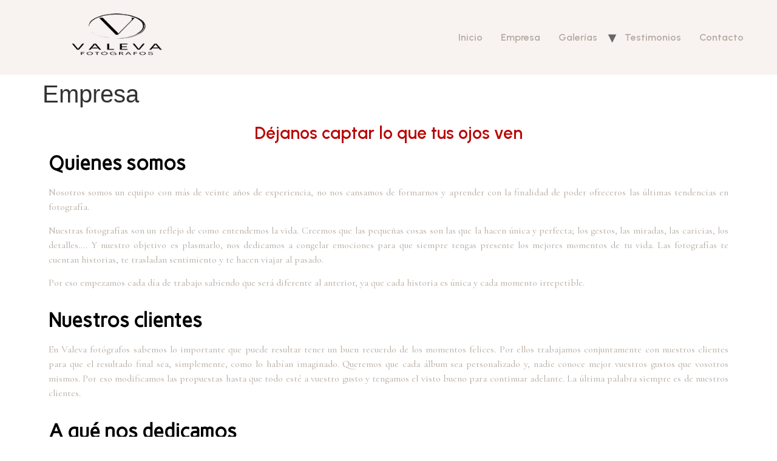

--- FILE ---
content_type: text/html; charset=UTF-8
request_url: https://www.valevafotografos.com/empresa/
body_size: 40873
content:
<!doctype html>
<html lang="es">
<head>
	<meta charset="UTF-8">
	<meta name="viewport" content="width=device-width, initial-scale=1">
	<link rel="profile" href="https://gmpg.org/xfn/11">
	<title>Empresa &#8211; Valeva Fotógrafos</title>
<meta name='robots' content='max-image-preview:large' />
	<style>img:is([sizes="auto" i], [sizes^="auto," i]) { contain-intrinsic-size: 3000px 1500px }</style>
	<link rel="alternate" type="application/rss+xml" title="Valeva Fotógrafos &raquo; Feed" href="https://www.valevafotografos.com/feed/" />
<link rel="alternate" type="application/rss+xml" title="Valeva Fotógrafos &raquo; Feed de los comentarios" href="https://www.valevafotografos.com/comments/feed/" />
<script>
window._wpemojiSettings = {"baseUrl":"https:\/\/s.w.org\/images\/core\/emoji\/15.0.3\/72x72\/","ext":".png","svgUrl":"https:\/\/s.w.org\/images\/core\/emoji\/15.0.3\/svg\/","svgExt":".svg","source":{"concatemoji":"https:\/\/www.valevafotografos.com\/wp-includes\/js\/wp-emoji-release.min.js?ver=0e407d101d5b382930d1feceee8243b8"}};
/*! This file is auto-generated */
!function(i,n){var o,s,e;function c(e){try{var t={supportTests:e,timestamp:(new Date).valueOf()};sessionStorage.setItem(o,JSON.stringify(t))}catch(e){}}function p(e,t,n){e.clearRect(0,0,e.canvas.width,e.canvas.height),e.fillText(t,0,0);var t=new Uint32Array(e.getImageData(0,0,e.canvas.width,e.canvas.height).data),r=(e.clearRect(0,0,e.canvas.width,e.canvas.height),e.fillText(n,0,0),new Uint32Array(e.getImageData(0,0,e.canvas.width,e.canvas.height).data));return t.every(function(e,t){return e===r[t]})}function u(e,t,n){switch(t){case"flag":return n(e,"\ud83c\udff3\ufe0f\u200d\u26a7\ufe0f","\ud83c\udff3\ufe0f\u200b\u26a7\ufe0f")?!1:!n(e,"\ud83c\uddfa\ud83c\uddf3","\ud83c\uddfa\u200b\ud83c\uddf3")&&!n(e,"\ud83c\udff4\udb40\udc67\udb40\udc62\udb40\udc65\udb40\udc6e\udb40\udc67\udb40\udc7f","\ud83c\udff4\u200b\udb40\udc67\u200b\udb40\udc62\u200b\udb40\udc65\u200b\udb40\udc6e\u200b\udb40\udc67\u200b\udb40\udc7f");case"emoji":return!n(e,"\ud83d\udc26\u200d\u2b1b","\ud83d\udc26\u200b\u2b1b")}return!1}function f(e,t,n){var r="undefined"!=typeof WorkerGlobalScope&&self instanceof WorkerGlobalScope?new OffscreenCanvas(300,150):i.createElement("canvas"),a=r.getContext("2d",{willReadFrequently:!0}),o=(a.textBaseline="top",a.font="600 32px Arial",{});return e.forEach(function(e){o[e]=t(a,e,n)}),o}function t(e){var t=i.createElement("script");t.src=e,t.defer=!0,i.head.appendChild(t)}"undefined"!=typeof Promise&&(o="wpEmojiSettingsSupports",s=["flag","emoji"],n.supports={everything:!0,everythingExceptFlag:!0},e=new Promise(function(e){i.addEventListener("DOMContentLoaded",e,{once:!0})}),new Promise(function(t){var n=function(){try{var e=JSON.parse(sessionStorage.getItem(o));if("object"==typeof e&&"number"==typeof e.timestamp&&(new Date).valueOf()<e.timestamp+604800&&"object"==typeof e.supportTests)return e.supportTests}catch(e){}return null}();if(!n){if("undefined"!=typeof Worker&&"undefined"!=typeof OffscreenCanvas&&"undefined"!=typeof URL&&URL.createObjectURL&&"undefined"!=typeof Blob)try{var e="postMessage("+f.toString()+"("+[JSON.stringify(s),u.toString(),p.toString()].join(",")+"));",r=new Blob([e],{type:"text/javascript"}),a=new Worker(URL.createObjectURL(r),{name:"wpTestEmojiSupports"});return void(a.onmessage=function(e){c(n=e.data),a.terminate(),t(n)})}catch(e){}c(n=f(s,u,p))}t(n)}).then(function(e){for(var t in e)n.supports[t]=e[t],n.supports.everything=n.supports.everything&&n.supports[t],"flag"!==t&&(n.supports.everythingExceptFlag=n.supports.everythingExceptFlag&&n.supports[t]);n.supports.everythingExceptFlag=n.supports.everythingExceptFlag&&!n.supports.flag,n.DOMReady=!1,n.readyCallback=function(){n.DOMReady=!0}}).then(function(){return e}).then(function(){var e;n.supports.everything||(n.readyCallback(),(e=n.source||{}).concatemoji?t(e.concatemoji):e.wpemoji&&e.twemoji&&(t(e.twemoji),t(e.wpemoji)))}))}((window,document),window._wpemojiSettings);
</script>
<style id='wp-emoji-styles-inline-css'>

	img.wp-smiley, img.emoji {
		display: inline !important;
		border: none !important;
		box-shadow: none !important;
		height: 1em !important;
		width: 1em !important;
		margin: 0 0.07em !important;
		vertical-align: -0.1em !important;
		background: none !important;
		padding: 0 !important;
	}
</style>
<link rel='stylesheet' id='wp-block-library-css' href='https://www.valevafotografos.com/wp-includes/css/dist/block-library/style.min.css?ver=0e407d101d5b382930d1feceee8243b8' media='all' />
<style id='classic-theme-styles-inline-css'>
/*! This file is auto-generated */
.wp-block-button__link{color:#fff;background-color:#32373c;border-radius:9999px;box-shadow:none;text-decoration:none;padding:calc(.667em + 2px) calc(1.333em + 2px);font-size:1.125em}.wp-block-file__button{background:#32373c;color:#fff;text-decoration:none}
</style>
<style id='global-styles-inline-css'>
:root{--wp--preset--aspect-ratio--square: 1;--wp--preset--aspect-ratio--4-3: 4/3;--wp--preset--aspect-ratio--3-4: 3/4;--wp--preset--aspect-ratio--3-2: 3/2;--wp--preset--aspect-ratio--2-3: 2/3;--wp--preset--aspect-ratio--16-9: 16/9;--wp--preset--aspect-ratio--9-16: 9/16;--wp--preset--color--black: #000000;--wp--preset--color--cyan-bluish-gray: #abb8c3;--wp--preset--color--white: #ffffff;--wp--preset--color--pale-pink: #f78da7;--wp--preset--color--vivid-red: #cf2e2e;--wp--preset--color--luminous-vivid-orange: #ff6900;--wp--preset--color--luminous-vivid-amber: #fcb900;--wp--preset--color--light-green-cyan: #7bdcb5;--wp--preset--color--vivid-green-cyan: #00d084;--wp--preset--color--pale-cyan-blue: #8ed1fc;--wp--preset--color--vivid-cyan-blue: #0693e3;--wp--preset--color--vivid-purple: #9b51e0;--wp--preset--gradient--vivid-cyan-blue-to-vivid-purple: linear-gradient(135deg,rgba(6,147,227,1) 0%,rgb(155,81,224) 100%);--wp--preset--gradient--light-green-cyan-to-vivid-green-cyan: linear-gradient(135deg,rgb(122,220,180) 0%,rgb(0,208,130) 100%);--wp--preset--gradient--luminous-vivid-amber-to-luminous-vivid-orange: linear-gradient(135deg,rgba(252,185,0,1) 0%,rgba(255,105,0,1) 100%);--wp--preset--gradient--luminous-vivid-orange-to-vivid-red: linear-gradient(135deg,rgba(255,105,0,1) 0%,rgb(207,46,46) 100%);--wp--preset--gradient--very-light-gray-to-cyan-bluish-gray: linear-gradient(135deg,rgb(238,238,238) 0%,rgb(169,184,195) 100%);--wp--preset--gradient--cool-to-warm-spectrum: linear-gradient(135deg,rgb(74,234,220) 0%,rgb(151,120,209) 20%,rgb(207,42,186) 40%,rgb(238,44,130) 60%,rgb(251,105,98) 80%,rgb(254,248,76) 100%);--wp--preset--gradient--blush-light-purple: linear-gradient(135deg,rgb(255,206,236) 0%,rgb(152,150,240) 100%);--wp--preset--gradient--blush-bordeaux: linear-gradient(135deg,rgb(254,205,165) 0%,rgb(254,45,45) 50%,rgb(107,0,62) 100%);--wp--preset--gradient--luminous-dusk: linear-gradient(135deg,rgb(255,203,112) 0%,rgb(199,81,192) 50%,rgb(65,88,208) 100%);--wp--preset--gradient--pale-ocean: linear-gradient(135deg,rgb(255,245,203) 0%,rgb(182,227,212) 50%,rgb(51,167,181) 100%);--wp--preset--gradient--electric-grass: linear-gradient(135deg,rgb(202,248,128) 0%,rgb(113,206,126) 100%);--wp--preset--gradient--midnight: linear-gradient(135deg,rgb(2,3,129) 0%,rgb(40,116,252) 100%);--wp--preset--font-size--small: 13px;--wp--preset--font-size--medium: 20px;--wp--preset--font-size--large: 36px;--wp--preset--font-size--x-large: 42px;--wp--preset--spacing--20: 0.44rem;--wp--preset--spacing--30: 0.67rem;--wp--preset--spacing--40: 1rem;--wp--preset--spacing--50: 1.5rem;--wp--preset--spacing--60: 2.25rem;--wp--preset--spacing--70: 3.38rem;--wp--preset--spacing--80: 5.06rem;--wp--preset--shadow--natural: 6px 6px 9px rgba(0, 0, 0, 0.2);--wp--preset--shadow--deep: 12px 12px 50px rgba(0, 0, 0, 0.4);--wp--preset--shadow--sharp: 6px 6px 0px rgba(0, 0, 0, 0.2);--wp--preset--shadow--outlined: 6px 6px 0px -3px rgba(255, 255, 255, 1), 6px 6px rgba(0, 0, 0, 1);--wp--preset--shadow--crisp: 6px 6px 0px rgba(0, 0, 0, 1);}:where(.is-layout-flex){gap: 0.5em;}:where(.is-layout-grid){gap: 0.5em;}body .is-layout-flex{display: flex;}.is-layout-flex{flex-wrap: wrap;align-items: center;}.is-layout-flex > :is(*, div){margin: 0;}body .is-layout-grid{display: grid;}.is-layout-grid > :is(*, div){margin: 0;}:where(.wp-block-columns.is-layout-flex){gap: 2em;}:where(.wp-block-columns.is-layout-grid){gap: 2em;}:where(.wp-block-post-template.is-layout-flex){gap: 1.25em;}:where(.wp-block-post-template.is-layout-grid){gap: 1.25em;}.has-black-color{color: var(--wp--preset--color--black) !important;}.has-cyan-bluish-gray-color{color: var(--wp--preset--color--cyan-bluish-gray) !important;}.has-white-color{color: var(--wp--preset--color--white) !important;}.has-pale-pink-color{color: var(--wp--preset--color--pale-pink) !important;}.has-vivid-red-color{color: var(--wp--preset--color--vivid-red) !important;}.has-luminous-vivid-orange-color{color: var(--wp--preset--color--luminous-vivid-orange) !important;}.has-luminous-vivid-amber-color{color: var(--wp--preset--color--luminous-vivid-amber) !important;}.has-light-green-cyan-color{color: var(--wp--preset--color--light-green-cyan) !important;}.has-vivid-green-cyan-color{color: var(--wp--preset--color--vivid-green-cyan) !important;}.has-pale-cyan-blue-color{color: var(--wp--preset--color--pale-cyan-blue) !important;}.has-vivid-cyan-blue-color{color: var(--wp--preset--color--vivid-cyan-blue) !important;}.has-vivid-purple-color{color: var(--wp--preset--color--vivid-purple) !important;}.has-black-background-color{background-color: var(--wp--preset--color--black) !important;}.has-cyan-bluish-gray-background-color{background-color: var(--wp--preset--color--cyan-bluish-gray) !important;}.has-white-background-color{background-color: var(--wp--preset--color--white) !important;}.has-pale-pink-background-color{background-color: var(--wp--preset--color--pale-pink) !important;}.has-vivid-red-background-color{background-color: var(--wp--preset--color--vivid-red) !important;}.has-luminous-vivid-orange-background-color{background-color: var(--wp--preset--color--luminous-vivid-orange) !important;}.has-luminous-vivid-amber-background-color{background-color: var(--wp--preset--color--luminous-vivid-amber) !important;}.has-light-green-cyan-background-color{background-color: var(--wp--preset--color--light-green-cyan) !important;}.has-vivid-green-cyan-background-color{background-color: var(--wp--preset--color--vivid-green-cyan) !important;}.has-pale-cyan-blue-background-color{background-color: var(--wp--preset--color--pale-cyan-blue) !important;}.has-vivid-cyan-blue-background-color{background-color: var(--wp--preset--color--vivid-cyan-blue) !important;}.has-vivid-purple-background-color{background-color: var(--wp--preset--color--vivid-purple) !important;}.has-black-border-color{border-color: var(--wp--preset--color--black) !important;}.has-cyan-bluish-gray-border-color{border-color: var(--wp--preset--color--cyan-bluish-gray) !important;}.has-white-border-color{border-color: var(--wp--preset--color--white) !important;}.has-pale-pink-border-color{border-color: var(--wp--preset--color--pale-pink) !important;}.has-vivid-red-border-color{border-color: var(--wp--preset--color--vivid-red) !important;}.has-luminous-vivid-orange-border-color{border-color: var(--wp--preset--color--luminous-vivid-orange) !important;}.has-luminous-vivid-amber-border-color{border-color: var(--wp--preset--color--luminous-vivid-amber) !important;}.has-light-green-cyan-border-color{border-color: var(--wp--preset--color--light-green-cyan) !important;}.has-vivid-green-cyan-border-color{border-color: var(--wp--preset--color--vivid-green-cyan) !important;}.has-pale-cyan-blue-border-color{border-color: var(--wp--preset--color--pale-cyan-blue) !important;}.has-vivid-cyan-blue-border-color{border-color: var(--wp--preset--color--vivid-cyan-blue) !important;}.has-vivid-purple-border-color{border-color: var(--wp--preset--color--vivid-purple) !important;}.has-vivid-cyan-blue-to-vivid-purple-gradient-background{background: var(--wp--preset--gradient--vivid-cyan-blue-to-vivid-purple) !important;}.has-light-green-cyan-to-vivid-green-cyan-gradient-background{background: var(--wp--preset--gradient--light-green-cyan-to-vivid-green-cyan) !important;}.has-luminous-vivid-amber-to-luminous-vivid-orange-gradient-background{background: var(--wp--preset--gradient--luminous-vivid-amber-to-luminous-vivid-orange) !important;}.has-luminous-vivid-orange-to-vivid-red-gradient-background{background: var(--wp--preset--gradient--luminous-vivid-orange-to-vivid-red) !important;}.has-very-light-gray-to-cyan-bluish-gray-gradient-background{background: var(--wp--preset--gradient--very-light-gray-to-cyan-bluish-gray) !important;}.has-cool-to-warm-spectrum-gradient-background{background: var(--wp--preset--gradient--cool-to-warm-spectrum) !important;}.has-blush-light-purple-gradient-background{background: var(--wp--preset--gradient--blush-light-purple) !important;}.has-blush-bordeaux-gradient-background{background: var(--wp--preset--gradient--blush-bordeaux) !important;}.has-luminous-dusk-gradient-background{background: var(--wp--preset--gradient--luminous-dusk) !important;}.has-pale-ocean-gradient-background{background: var(--wp--preset--gradient--pale-ocean) !important;}.has-electric-grass-gradient-background{background: var(--wp--preset--gradient--electric-grass) !important;}.has-midnight-gradient-background{background: var(--wp--preset--gradient--midnight) !important;}.has-small-font-size{font-size: var(--wp--preset--font-size--small) !important;}.has-medium-font-size{font-size: var(--wp--preset--font-size--medium) !important;}.has-large-font-size{font-size: var(--wp--preset--font-size--large) !important;}.has-x-large-font-size{font-size: var(--wp--preset--font-size--x-large) !important;}
:where(.wp-block-post-template.is-layout-flex){gap: 1.25em;}:where(.wp-block-post-template.is-layout-grid){gap: 1.25em;}
:where(.wp-block-columns.is-layout-flex){gap: 2em;}:where(.wp-block-columns.is-layout-grid){gap: 2em;}
:root :where(.wp-block-pullquote){font-size: 1.5em;line-height: 1.6;}
</style>
<link rel='stylesheet' id='contact-form-7-css' href='https://www.valevafotografos.com/wp-content/plugins/contact-form-7/includes/css/styles.css?ver=5.0.1' media='all' />
<link rel='stylesheet' id='hello-elementor-css' href='https://www.valevafotografos.com/wp-content/themes/hello-elementor/style.min.css?ver=2.8.1' media='all' />
<link rel='stylesheet' id='hello-elementor-theme-style-css' href='https://www.valevafotografos.com/wp-content/themes/hello-elementor/theme.min.css?ver=2.8.1' media='all' />
<link rel='stylesheet' id='elementor-frontend-css' href='https://www.valevafotografos.com/wp-content/plugins/elementor/assets/css/frontend.min.css?ver=3.16.6' media='all' />
<link rel='stylesheet' id='elementor-post-984-css' href='https://www.valevafotografos.com/wp-content/uploads/elementor/css/post-984.css?ver=1697743670' media='all' />
<link rel='stylesheet' id='elementor-icons-css' href='https://www.valevafotografos.com/wp-content/plugins/elementor/assets/lib/eicons/css/elementor-icons.min.css?ver=5.23.0' media='all' />
<link rel='stylesheet' id='swiper-css' href='https://www.valevafotografos.com/wp-content/plugins/elementor/assets/lib/swiper/css/swiper.min.css?ver=5.3.6' media='all' />
<link rel='stylesheet' id='font-awesome-5-all-css' href='https://www.valevafotografos.com/wp-content/plugins/elementor/assets/lib/font-awesome/css/all.min.css?ver=3.16.6' media='all' />
<link rel='stylesheet' id='font-awesome-4-shim-css' href='https://www.valevafotografos.com/wp-content/plugins/elementor/assets/lib/font-awesome/css/v4-shims.min.css?ver=3.16.6' media='all' />
<link rel='stylesheet' id='elementor-global-css' href='https://www.valevafotografos.com/wp-content/uploads/elementor/css/global.css?ver=1697743670' media='all' />
<link rel='stylesheet' id='elementor-post-46-css' href='https://www.valevafotografos.com/wp-content/uploads/elementor/css/post-46.css?ver=1697841488' media='all' />
<link rel='stylesheet' id='google-fonts-1-css' href='https://fonts.googleapis.com/css?family=Urbanist%3A100%2C100italic%2C200%2C200italic%2C300%2C300italic%2C400%2C400italic%2C500%2C500italic%2C600%2C600italic%2C700%2C700italic%2C800%2C800italic%2C900%2C900italic%7CLuxurious+Roman%3A100%2C100italic%2C200%2C200italic%2C300%2C300italic%2C400%2C400italic%2C500%2C500italic%2C600%2C600italic%2C700%2C700italic%2C800%2C800italic%2C900%2C900italic%7CCormorant+Garamond%3A100%2C100italic%2C200%2C200italic%2C300%2C300italic%2C400%2C400italic%2C500%2C500italic%2C600%2C600italic%2C700%2C700italic%2C800%2C800italic%2C900%2C900italic%7CRozha+One%3A100%2C100italic%2C200%2C200italic%2C300%2C300italic%2C400%2C400italic%2C500%2C500italic%2C600%2C600italic%2C700%2C700italic%2C800%2C800italic%2C900%2C900italic%7CCarme%3A100%2C100italic%2C200%2C200italic%2C300%2C300italic%2C400%2C400italic%2C500%2C500italic%2C600%2C600italic%2C700%2C700italic%2C800%2C800italic%2C900%2C900italic&#038;display=auto&#038;ver=0e407d101d5b382930d1feceee8243b8' media='all' />
<link rel="preconnect" href="https://fonts.gstatic.com/" crossorigin><script src="https://www.valevafotografos.com/wp-includes/js/jquery/jquery.min.js?ver=3.7.1" id="jquery-core-js"></script>
<script src="https://www.valevafotografos.com/wp-includes/js/jquery/jquery-migrate.min.js?ver=3.4.1" id="jquery-migrate-js"></script>
<script src="https://www.valevafotografos.com/wp-content/plugins/elementor/assets/lib/font-awesome/js/v4-shims.min.js?ver=3.16.6" id="font-awesome-4-shim-js"></script>
<link rel="https://api.w.org/" href="https://www.valevafotografos.com/wp-json/" /><link rel="alternate" title="JSON" type="application/json" href="https://www.valevafotografos.com/wp-json/wp/v2/pages/46" /><link rel="EditURI" type="application/rsd+xml" title="RSD" href="https://www.valevafotografos.com/xmlrpc.php?rsd" />

<link rel="canonical" href="https://www.valevafotografos.com/empresa/" />
<link rel='shortlink' href='https://www.valevafotografos.com/?p=46' />
<link rel="alternate" title="oEmbed (JSON)" type="application/json+oembed" href="https://www.valevafotografos.com/wp-json/oembed/1.0/embed?url=https%3A%2F%2Fwww.valevafotografos.com%2Fempresa%2F" />
<link rel="alternate" title="oEmbed (XML)" type="text/xml+oembed" href="https://www.valevafotografos.com/wp-json/oembed/1.0/embed?url=https%3A%2F%2Fwww.valevafotografos.com%2Fempresa%2F&#038;format=xml" />
<meta name="generator" content="Elementor 3.16.6; features: e_dom_optimization, e_optimized_assets_loading, additional_custom_breakpoints; settings: css_print_method-external, google_font-enabled, font_display-auto">
<link rel="icon" href="https://www.valevafotografos.com/wp-content/uploads/2023/10/logo-png512X4512x-150x150.png" sizes="32x32" />
<link rel="icon" href="https://www.valevafotografos.com/wp-content/uploads/2023/10/logo-png512X4512x-300x300.png" sizes="192x192" />
<link rel="apple-touch-icon" href="https://www.valevafotografos.com/wp-content/uploads/2023/10/logo-png512X4512x-300x300.png" />
<meta name="msapplication-TileImage" content="https://www.valevafotografos.com/wp-content/uploads/2023/10/logo-png512X4512x-300x300.png" />
</head>
<body class="page-template-default page page-id-46 wp-custom-logo elementor-default elementor-kit-984 elementor-page elementor-page-46">


<a class="skip-link screen-reader-text" href="#content">Ir al contenido</a>

<header id="site-header" class="site-header dynamic-header menu-dropdown-tablet" role="banner">
	<div class="header-inner">
		<div class="site-branding show-logo">
							<div class="site-logo show">
					<a href="https://www.valevafotografos.com/" class="custom-logo-link" rel="home"><img width="350" height="100" src="https://www.valevafotografos.com/wp-content/uploads/2023/10/logo-png-350X100.png" class="custom-logo" alt="Valeva Fotógrafos" decoding="async" srcset="https://www.valevafotografos.com/wp-content/uploads/2023/10/logo-png-350X100.png 350w, https://www.valevafotografos.com/wp-content/uploads/2023/10/logo-png-350X100-300x86.png 300w" sizes="(max-width: 350px) 100vw, 350px" /></a>				</div>
					</div>

					<nav class="site-navigation show">
				<div class="menu-menu-principal-container"><ul id="menu-menu-principal" class="menu"><li id="menu-item-987" class="menu-item menu-item-type-post_type menu-item-object-page menu-item-home menu-item-987"><a href="https://www.valevafotografos.com/">Inicio</a></li>
<li id="menu-item-49" class="menu-item menu-item-type-post_type menu-item-object-page current-menu-item page_item page-item-46 current_page_item menu-item-49"><a href="https://www.valevafotografos.com/empresa/" aria-current="page">Empresa</a></li>
<li id="menu-item-397" class="menu-item menu-item-type-post_type menu-item-object-page menu-item-has-children menu-item-397"><a href="https://www.valevafotografos.com/galerias/">Galerías</a>
<ul class="sub-menu">
	<li id="menu-item-401" class="menu-item menu-item-type-post_type menu-item-object-page menu-item-401"><a href="https://www.valevafotografos.com/comuniones/">Comuniones</a></li>
	<li id="menu-item-398" class="menu-item menu-item-type-post_type menu-item-object-page menu-item-398"><a href="https://www.valevafotografos.com/newborn/">Newborn</a></li>
	<li id="menu-item-400" class="menu-item menu-item-type-post_type menu-item-object-page menu-item-400"><a href="https://www.valevafotografos.com/premama/">Premamá</a></li>
	<li id="menu-item-1627" class="menu-item menu-item-type-post_type menu-item-object-page menu-item-1627"><a href="https://www.valevafotografos.com/smashcake/">Smashcake</a></li>
	<li id="menu-item-1650" class="menu-item menu-item-type-post_type menu-item-object-page menu-item-1650"><a href="https://www.valevafotografos.com/familia/">Familia</a></li>
	<li id="menu-item-1647" class="menu-item menu-item-type-post_type menu-item-object-page menu-item-1647"><a href="https://www.valevafotografos.com/navidad/">Navidad</a></li>
	<li id="menu-item-402" class="menu-item menu-item-type-post_type menu-item-object-page menu-item-has-children menu-item-402"><a href="https://www.valevafotografos.com/bodas/">Bodas</a>
	<ul class="sub-menu">
		<li id="menu-item-403" class="menu-item menu-item-type-post_type menu-item-object-page menu-item-403"><a href="https://www.valevafotografos.com/casa-novios/">Casa Novios</a></li>
		<li id="menu-item-405" class="menu-item menu-item-type-post_type menu-item-object-page menu-item-405"><a href="https://www.valevafotografos.com/ceremonia/">Ceremónia</a></li>
		<li id="menu-item-404" class="menu-item menu-item-type-post_type menu-item-object-page menu-item-404"><a href="https://www.valevafotografos.com/exteriores/">Exteriores</a></li>
		<li id="menu-item-407" class="menu-item menu-item-type-post_type menu-item-object-page menu-item-407"><a href="https://www.valevafotografos.com/restaurante/">Restaurante</a></li>
		<li id="menu-item-406" class="menu-item menu-item-type-post_type menu-item-object-page menu-item-406"><a href="https://www.valevafotografos.com/preboda-postboda/">Preboda/Postboda</a></li>
	</ul>
</li>
</ul>
</li>
<li id="menu-item-979" class="menu-item menu-item-type-post_type menu-item-object-page menu-item-979"><a href="https://www.valevafotografos.com/testimonios-valeva/">Testimonios</a></li>
<li id="menu-item-427" class="menu-item menu-item-type-post_type menu-item-object-page menu-item-427"><a href="https://www.valevafotografos.com/contacto/">Contacto</a></li>
</ul></div>			</nav>
			<div class="site-navigation-toggle-holder show">
				<div class="site-navigation-toggle" role="button" tabindex="0">
					<i class="eicon-menu-bar" aria-hidden="true"></i>
					<span class="screen-reader-text">Menú</span>
				</div>
			</div>
			<nav class="site-navigation-dropdown show">
				<div class="menu-menu-principal-container"><ul id="menu-menu-principal" class="menu"><li id="menu-item-987" class="menu-item menu-item-type-post_type menu-item-object-page menu-item-home menu-item-987"><a href="https://www.valevafotografos.com/">Inicio</a></li>
<li id="menu-item-49" class="menu-item menu-item-type-post_type menu-item-object-page current-menu-item page_item page-item-46 current_page_item menu-item-49"><a href="https://www.valevafotografos.com/empresa/" aria-current="page">Empresa</a></li>
<li id="menu-item-397" class="menu-item menu-item-type-post_type menu-item-object-page menu-item-has-children menu-item-397"><a href="https://www.valevafotografos.com/galerias/">Galerías</a>
<ul class="sub-menu">
	<li id="menu-item-401" class="menu-item menu-item-type-post_type menu-item-object-page menu-item-401"><a href="https://www.valevafotografos.com/comuniones/">Comuniones</a></li>
	<li id="menu-item-398" class="menu-item menu-item-type-post_type menu-item-object-page menu-item-398"><a href="https://www.valevafotografos.com/newborn/">Newborn</a></li>
	<li id="menu-item-400" class="menu-item menu-item-type-post_type menu-item-object-page menu-item-400"><a href="https://www.valevafotografos.com/premama/">Premamá</a></li>
	<li id="menu-item-1627" class="menu-item menu-item-type-post_type menu-item-object-page menu-item-1627"><a href="https://www.valevafotografos.com/smashcake/">Smashcake</a></li>
	<li id="menu-item-1650" class="menu-item menu-item-type-post_type menu-item-object-page menu-item-1650"><a href="https://www.valevafotografos.com/familia/">Familia</a></li>
	<li id="menu-item-1647" class="menu-item menu-item-type-post_type menu-item-object-page menu-item-1647"><a href="https://www.valevafotografos.com/navidad/">Navidad</a></li>
	<li id="menu-item-402" class="menu-item menu-item-type-post_type menu-item-object-page menu-item-has-children menu-item-402"><a href="https://www.valevafotografos.com/bodas/">Bodas</a>
	<ul class="sub-menu">
		<li id="menu-item-403" class="menu-item menu-item-type-post_type menu-item-object-page menu-item-403"><a href="https://www.valevafotografos.com/casa-novios/">Casa Novios</a></li>
		<li id="menu-item-405" class="menu-item menu-item-type-post_type menu-item-object-page menu-item-405"><a href="https://www.valevafotografos.com/ceremonia/">Ceremónia</a></li>
		<li id="menu-item-404" class="menu-item menu-item-type-post_type menu-item-object-page menu-item-404"><a href="https://www.valevafotografos.com/exteriores/">Exteriores</a></li>
		<li id="menu-item-407" class="menu-item menu-item-type-post_type menu-item-object-page menu-item-407"><a href="https://www.valevafotografos.com/restaurante/">Restaurante</a></li>
		<li id="menu-item-406" class="menu-item menu-item-type-post_type menu-item-object-page menu-item-406"><a href="https://www.valevafotografos.com/preboda-postboda/">Preboda/Postboda</a></li>
	</ul>
</li>
</ul>
</li>
<li id="menu-item-979" class="menu-item menu-item-type-post_type menu-item-object-page menu-item-979"><a href="https://www.valevafotografos.com/testimonios-valeva/">Testimonios</a></li>
<li id="menu-item-427" class="menu-item menu-item-type-post_type menu-item-object-page menu-item-427"><a href="https://www.valevafotografos.com/contacto/">Contacto</a></li>
</ul></div>			</nav>
			</div>
</header>

<main id="content" class="site-main post-46 page type-page status-publish hentry">

			<header class="page-header">
			<h1 class="entry-title">Empresa</h1>		</header>
	
	<div class="page-content">
				<div data-elementor-type="wp-post" data-elementor-id="46" class="elementor elementor-46 elementor-bc-flex-widget">
									<section class="elementor-section elementor-top-section elementor-element elementor-element-ac606fe elementor-section-boxed elementor-section-height-default elementor-section-height-default" data-id="ac606fe" data-element_type="section">
						<div class="elementor-container elementor-column-gap-default">
					<div class="elementor-column elementor-col-100 elementor-top-column elementor-element elementor-element-cb3570a" data-id="cb3570a" data-element_type="column">
			<div class="elementor-widget-wrap elementor-element-populated">
								<div class="elementor-element elementor-element-c4328f4 elementor-invisible elementor-widget elementor-widget-heading" data-id="c4328f4" data-element_type="widget" data-settings="{&quot;_animation&quot;:&quot;zoomIn&quot;}" data-widget_type="heading.default">
				<div class="elementor-widget-container">
			<h3 class="elementor-heading-title elementor-size-default">Déjanos captar lo que tus ojos ven</h3>		</div>
				</div>
					</div>
		</div>
							</div>
		</section>
				<section class="elementor-section elementor-top-section elementor-element elementor-element-583f2e3 elementor-section-boxed elementor-section-height-default elementor-section-height-default" data-id="583f2e3" data-element_type="section">
						<div class="elementor-container elementor-column-gap-default">
					<div class="elementor-column elementor-col-100 elementor-top-column elementor-element elementor-element-fc17f9b" data-id="fc17f9b" data-element_type="column">
			<div class="elementor-widget-wrap elementor-element-populated">
								<div class="elementor-element elementor-element-07c1d95 elementor-invisible elementor-widget elementor-widget-heading" data-id="07c1d95" data-element_type="widget" data-settings="{&quot;_animation&quot;:&quot;fadeInLeft&quot;}" data-widget_type="heading.default">
				<div class="elementor-widget-container">
			<h2 class="elementor-heading-title elementor-size-default">Quienes somos</h2>		</div>
				</div>
					</div>
		</div>
							</div>
		</section>
				<section class="elementor-section elementor-top-section elementor-element elementor-element-94a15b8 elementor-section-boxed elementor-section-height-default elementor-section-height-default" data-id="94a15b8" data-element_type="section">
						<div class="elementor-container elementor-column-gap-default">
					<div class="elementor-column elementor-col-100 elementor-top-column elementor-element elementor-element-24855ef" data-id="24855ef" data-element_type="column">
			<div class="elementor-widget-wrap elementor-element-populated">
								<div class="elementor-element elementor-element-a38939d elementor-widget elementor-widget-text-editor" data-id="a38939d" data-element_type="widget" data-widget_type="text-editor.default">
				<div class="elementor-widget-container">
							<p style="text-align: justify;">Nosotros somos un equipo con más de veinte años de experiencia, no nos cansamos de formarnos y aprender con la finalidad de poder ofreceros las últimas tendencias en fotografía.</p><p style="text-align: justify;">Nuestras fotografías son un reflejo de como entendemos la vida. Creemos que las pequeñas cosas son las que la hacen única y perfecta; los gestos, las miradas, las caricias, los detalles…. Y nuestro objetivo es plasmarlo, nos dedicamos a congelar emociones para que siempre tengas presente los mejores momentos de tu vida. Las fotografías te cuentan historias, te trasladan sentimiento y te hacen viajar al pasado.</p><p style="text-align: justify;">Por eso empezamos cada día de trabajo sabiendo que será diferente al anterior, ya que cada historia es única y cada momento irrepetible.</p>						</div>
				</div>
					</div>
		</div>
							</div>
		</section>
				<section class="elementor-section elementor-top-section elementor-element elementor-element-ea316c6 elementor-section-boxed elementor-section-height-default elementor-section-height-default" data-id="ea316c6" data-element_type="section">
						<div class="elementor-container elementor-column-gap-default">
					<div class="elementor-column elementor-col-100 elementor-top-column elementor-element elementor-element-42b355a" data-id="42b355a" data-element_type="column">
			<div class="elementor-widget-wrap elementor-element-populated">
								<div class="elementor-element elementor-element-b010eff elementor-invisible elementor-widget elementor-widget-heading" data-id="b010eff" data-element_type="widget" data-settings="{&quot;_animation&quot;:&quot;fadeInLeft&quot;}" data-widget_type="heading.default">
				<div class="elementor-widget-container">
			<h2 class="elementor-heading-title elementor-size-default">Nuestros clientes</h2>		</div>
				</div>
					</div>
		</div>
							</div>
		</section>
				<section class="elementor-section elementor-top-section elementor-element elementor-element-bd935f0 elementor-section-boxed elementor-section-height-default elementor-section-height-default" data-id="bd935f0" data-element_type="section">
						<div class="elementor-container elementor-column-gap-default">
					<div class="elementor-column elementor-col-100 elementor-top-column elementor-element elementor-element-801a480" data-id="801a480" data-element_type="column">
			<div class="elementor-widget-wrap elementor-element-populated">
								<div class="elementor-element elementor-element-cf0e41d elementor-widget elementor-widget-text-editor" data-id="cf0e41d" data-element_type="widget" data-widget_type="text-editor.default">
				<div class="elementor-widget-container">
							<p style="text-align: justify;">En Valeva fotógrafos sabemos lo importante que puede resultar tener un buen recuerdo de los momentos felices. Por ellos trabajamos conjuntamente con nuestros clientes para que el resultado final sea, simplemente, como lo habían imaginado. Queremos que cada álbum sea personalizado y, nadie conoce mejor vuestros gustos que vosotros mismos. Por eso modificamos las propuestas hasta que todo esté a vuestro gusto y tengamos el visto bueno para continuar adelante. La última palabra siempre es de nuestros clientes.</p>						</div>
				</div>
					</div>
		</div>
							</div>
		</section>
				<section class="elementor-section elementor-top-section elementor-element elementor-element-c4e9741 elementor-section-boxed elementor-section-height-default elementor-section-height-default" data-id="c4e9741" data-element_type="section">
						<div class="elementor-container elementor-column-gap-default">
					<div class="elementor-column elementor-col-100 elementor-top-column elementor-element elementor-element-eba8bad" data-id="eba8bad" data-element_type="column">
			<div class="elementor-widget-wrap elementor-element-populated">
								<div class="elementor-element elementor-element-96315d8 elementor-invisible elementor-widget elementor-widget-heading" data-id="96315d8" data-element_type="widget" data-settings="{&quot;_animation&quot;:&quot;fadeInLeft&quot;}" data-widget_type="heading.default">
				<div class="elementor-widget-container">
			<h2 class="elementor-heading-title elementor-size-default">A qué nos dedicamos</h2>		</div>
				</div>
					</div>
		</div>
							</div>
		</section>
				<section class="elementor-section elementor-top-section elementor-element elementor-element-e99c72f elementor-section-boxed elementor-section-height-default elementor-section-height-default" data-id="e99c72f" data-element_type="section">
						<div class="elementor-container elementor-column-gap-default">
					<div class="elementor-column elementor-col-100 elementor-top-column elementor-element elementor-element-4a324c8" data-id="4a324c8" data-element_type="column">
			<div class="elementor-widget-wrap elementor-element-populated">
								<div class="elementor-element elementor-element-d00a766 elementor-widget elementor-widget-text-editor" data-id="d00a766" data-element_type="widget" data-widget_type="text-editor.default">
				<div class="elementor-widget-container">
							<p style="text-align: justify;">Somos especialistas en fotografía de boda; es un día lleno de momentos y emociones, los preparativos, las miradas…</p><p style="text-align: justify;">En las comuniones vivimos junto con los niños y niñas mil historias que plasmamos en nuestras fotografías y los nervios de ese gran día.</p><p style="text-align: justify;">Volvemos a sentirnos como niños en los estudios infantiles que van desde recién nacidos, de apenas días, hasta niños y familias.</p><p style="text-align: justify;">Los books de moda son todo un reto para nosotros, ya que intentamos reflejar en cada fotografía la esencia y el carácter de cada persona.</p>						</div>
				</div>
					</div>
		</div>
							</div>
		</section>
							</div>
				<div class="post-tags">
					</div>
			</div>

	
</main>

	<footer id="site-footer" class="site-footer dynamic-footer " role="contentinfo">
	<div class="footer-inner">
		<div class="site-branding show-logo">
							<div class="site-logo hide">
					<a href="https://www.valevafotografos.com/" class="custom-logo-link" rel="home"><img width="350" height="100" src="https://www.valevafotografos.com/wp-content/uploads/2023/10/logo-png-350X100.png" class="custom-logo" alt="Valeva Fotógrafos" decoding="async" srcset="https://www.valevafotografos.com/wp-content/uploads/2023/10/logo-png-350X100.png 350w, https://www.valevafotografos.com/wp-content/uploads/2023/10/logo-png-350X100-300x86.png 300w" sizes="(max-width: 350px) 100vw, 350px" /></a>				</div>
					</div>

		
			</div>
</footer>

<link rel='stylesheet' id='e-animations-css' href='https://www.valevafotografos.com/wp-content/plugins/elementor/assets/lib/animations/animations.min.css?ver=3.16.6' media='all' />
<script id="contact-form-7-js-extra">
var wpcf7 = {"apiSettings":{"root":"https:\/\/www.valevafotografos.com\/wp-json\/contact-form-7\/v1","namespace":"contact-form-7\/v1"},"recaptcha":{"messages":{"empty":"Por favor, prueba que no eres un robot."}}};
</script>
<script src="https://www.valevafotografos.com/wp-content/plugins/contact-form-7/includes/js/scripts.js?ver=5.0.1" id="contact-form-7-js"></script>
<script src="https://www.valevafotografos.com/wp-content/themes/hello-elementor/assets/js/hello-frontend.min.js?ver=1.0.0" id="hello-theme-frontend-js"></script>
<script src="https://www.valevafotografos.com/wp-content/plugins/elementor/assets/js/webpack.runtime.min.js?ver=3.16.6" id="elementor-webpack-runtime-js"></script>
<script src="https://www.valevafotografos.com/wp-content/plugins/elementor/assets/js/frontend-modules.min.js?ver=3.16.6" id="elementor-frontend-modules-js"></script>
<script src="https://www.valevafotografos.com/wp-content/plugins/elementor/assets/lib/waypoints/waypoints.min.js?ver=4.0.2" id="elementor-waypoints-js"></script>
<script src="https://www.valevafotografos.com/wp-includes/js/jquery/ui/core.min.js?ver=1.13.3" id="jquery-ui-core-js"></script>
<script id="elementor-frontend-js-before">
var elementorFrontendConfig = {"environmentMode":{"edit":false,"wpPreview":false,"isScriptDebug":false},"i18n":{"shareOnFacebook":"Compartir en Facebook","shareOnTwitter":"Compartir en Twitter","pinIt":"Pinear","download":"Descargar","downloadImage":"Descargar imagen","fullscreen":"Pantalla completa","zoom":"Zoom","share":"Compartir","playVideo":"Reproducir v\u00eddeo","previous":"Anterior","next":"Siguiente","close":"Cerrar","a11yCarouselWrapperAriaLabel":"Carrusel | Scroll horizontal: Flecha izquierda y derecha","a11yCarouselPrevSlideMessage":"Diapositiva anterior","a11yCarouselNextSlideMessage":"Diapositiva siguiente","a11yCarouselFirstSlideMessage":"Esta es la primera diapositiva","a11yCarouselLastSlideMessage":"Esta es la \u00faltima diapositiva","a11yCarouselPaginationBulletMessage":"Ir a la diapositiva"},"is_rtl":false,"breakpoints":{"xs":0,"sm":480,"md":768,"lg":1025,"xl":1440,"xxl":1600},"responsive":{"breakpoints":{"mobile":{"label":"M\u00f3vil vertical","value":767,"default_value":767,"direction":"max","is_enabled":true},"mobile_extra":{"label":"M\u00f3vil horizontal","value":880,"default_value":880,"direction":"max","is_enabled":false},"tablet":{"label":"Tableta vertical","value":1024,"default_value":1024,"direction":"max","is_enabled":true},"tablet_extra":{"label":"Tableta horizontal","value":1200,"default_value":1200,"direction":"max","is_enabled":false},"laptop":{"label":"Port\u00e1til","value":1366,"default_value":1366,"direction":"max","is_enabled":false},"widescreen":{"label":"Pantalla grande","value":2400,"default_value":2400,"direction":"min","is_enabled":false}}},"version":"3.16.6","is_static":false,"experimentalFeatures":{"e_dom_optimization":true,"e_optimized_assets_loading":true,"additional_custom_breakpoints":true,"hello-theme-header-footer":true,"landing-pages":true},"urls":{"assets":"https:\/\/www.valevafotografos.com\/wp-content\/plugins\/elementor\/assets\/"},"swiperClass":"swiper-container","settings":{"page":[],"editorPreferences":[]},"kit":{"active_breakpoints":["viewport_mobile","viewport_tablet"],"global_image_lightbox":"yes","lightbox_enable_counter":"yes","lightbox_enable_fullscreen":"yes","lightbox_enable_zoom":"yes","lightbox_enable_share":"yes","lightbox_title_src":"title","lightbox_description_src":"description","hello_header_logo_type":"logo","hello_header_menu_layout":"horizontal"},"post":{"id":46,"title":"Empresa%20%E2%80%93%20Valeva%20Fot%C3%B3grafos","excerpt":"","featuredImage":false}};
</script>
<script src="https://www.valevafotografos.com/wp-content/plugins/elementor/assets/js/frontend.min.js?ver=3.16.6" id="elementor-frontend-js"></script>

</body>
</html>


--- FILE ---
content_type: text/css
request_url: https://www.valevafotografos.com/wp-content/uploads/elementor/css/post-984.css?ver=1697743670
body_size: 1794
content:
.elementor-kit-984{--e-global-color-primary:#ECE5E0;--e-global-color-secondary:#F8F2F1;--e-global-color-text:#B4A9A0;--e-global-color-accent:#C9A99A;--e-global-typography-primary-font-family:"Urbanist";--e-global-typography-primary-font-weight:600;--e-global-typography-secondary-font-family:"Luxurious Roman";--e-global-typography-secondary-font-weight:400;--e-global-typography-text-font-family:"Cormorant Garamond";--e-global-typography-text-font-weight:400;--e-global-typography-accent-font-family:"Rozha One";--e-global-typography-accent-font-weight:500;}.elementor-section.elementor-section-boxed > .elementor-container{max-width:1140px;}.e-con{--container-max-width:1140px;}.elementor-widget:not(:last-child){margin-block-end:20px;}.elementor-element{--widgets-spacing:20px 20px;}{}h1.entry-title{display:var(--page-title-display);}.site-header .header-inner{width:1200px;max-width:100%;}.site-header{padding-inline-end:0px;padding-inline-start:0px;background-color:var( --e-global-color-secondary );}.site-header .site-branding .site-logo img{width:295px;max-width:295px;}.site-header .site-navigation ul.menu li a{color:var( --e-global-color-text );}.site-header .site-navigation-toggle i{color:var( --e-global-color-accent );}.site-header .site-navigation .menu li{font-family:var( --e-global-typography-primary-font-family ), Sans-serif;font-weight:var( --e-global-typography-primary-font-weight );}@media(max-width:1024px){.elementor-section.elementor-section-boxed > .elementor-container{max-width:1024px;}.e-con{--container-max-width:1024px;}.site-header .header-inner{width:1003px;max-width:100%;}.site-header{padding-inline-end:0px;padding-inline-start:0px;}}@media(max-width:767px){.elementor-section.elementor-section-boxed > .elementor-container{max-width:767px;}.e-con{--container-max-width:767px;}.site-header .header-inner{width:765px;max-width:100%;}.site-header{padding-inline-end:14px;padding-inline-start:14px;}}

--- FILE ---
content_type: text/css
request_url: https://www.valevafotografos.com/wp-content/uploads/elementor/css/post-46.css?ver=1697841488
body_size: 427
content:
.elementor-46 .elementor-element.elementor-element-c4328f4{text-align:center;}.elementor-46 .elementor-element.elementor-element-c4328f4 .elementor-heading-title{color:#ba0000;}.elementor-46 .elementor-element.elementor-element-07c1d95 .elementor-heading-title{color:#000000;font-family:"Carme", Sans-serif;}.elementor-46 .elementor-element.elementor-element-b010eff .elementor-heading-title{color:#000000;font-family:"Carme", Sans-serif;}.elementor-46 .elementor-element.elementor-element-96315d8 .elementor-heading-title{color:#000000;font-family:"Carme", Sans-serif;}